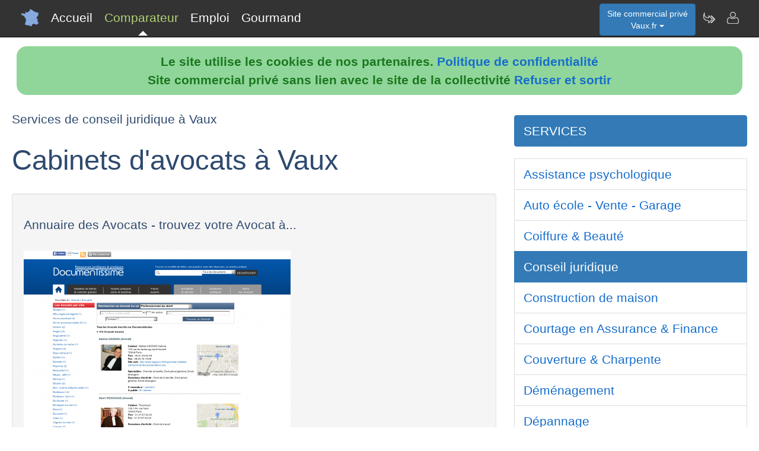

--- FILE ---
content_type: text/html; charset=utf-8
request_url: https://www.vaux.fr/nav-comparer-avocat-vaux
body_size: 4402
content:
<!DOCTYPE html>
<html lang="fr"><head>
<meta charset="UTF-8">
<meta http-equiv="X-UA-Compatible" content="IE=edge">
<title>Comparateur de services de conseil juridique de Vaux</title>
<meta name="Description" content="Comparez les services de conseil juridique des cabinets d'avocats à Vaux" lang="fr">
<meta name="keywords" content="comparateur,services,avocat,vaux,seine-et-marne">
<meta name="viewport" content="width=device-width, initial-scale=1">
<meta name="robots" content="index, follow">
<meta name="author" content="Vaux.fr Laetitia Franck Author">
<link rel="apple-touch-icon" href="/assets/img/apple-touch-icon.png">
<link rel="shortcut icon" href="/assets/img/france.ico">
<link rel="stylesheet" href="/assets/css/bootstrap.css">
<link rel="stylesheet" href="/assets/css/styles_barre.css">
<link rel="stylesheet" href="/assets/css/styles_3col.css">
<link rel="stylesheet" href="assets/css/styles_kickoff.css">
<link rel="stylesheet" href="assets/css/video_assets.css">
<link rel="stylesheet" href="/assets/css/cookie.css">
<script src="https://code.jquery.com/jquery-3.5.1.min.js"></script><!--[if lt IE 9]>
<script src="/assets/js/html5.js"></script>
<script src="/assets/js/respond.min.js"></script>
<![endif]-->
</head>
<body>
<nav class="navbar navbar-fixed-top navbar-inverse">
<div class="navbar__inner">
<div class="navbar__logo">
<span class="hidden">vaux.fr</span>
</div>
<ul class="primary-nav"><li><a href="/">Accueil</a></li><li><a class="navbar__current" aria-current="page" href="/nav-comparer">Comparateur</a></li><li><a href="/index.php#emploi">Emploi</a></li><li><a href="/nav-aop">Gourmand</a></li></ul><ul class="management-nav">
<li>		
<div class="dropdown">
<button class="btn btn-primary dropdown-toggle" id="menu1" type="button" data-toggle="dropdown">Site commercial priv&eacute;<br />Vaux.fr
<span class="caret"></span></button>
<ul class="dropdown-menu" role="menu" aria-labelledby="menu1"><li role="presentation"><a role="menuitem" tabindex="-1" href="nav-carburants">Prix des carburants</a></li>	
<li role="presentation"><a role="menuitem" tabindex="-1" href="nav-geo">Cartes et cam&eacute;ras</a></li>
<li role="presentation"><a role="menuitem" tabindex="-1" href="nav-newsactus">Actualit&eacute;s</a></li>
<li role="presentation"><a role="menuitem" tabindex="-1" href="nav-meteo">Vigilance M&eacute;t&eacute;o</a></li>
<li role="presentation"><a role="menuitem" tabindex="-1" href="index.php#emploi">Offres d'emploi</a></li><li role="presentation"><a role="menuitem" tabindex="-1" href="index.php#scolaire">Administrations-Ecoles</a></li><li role="presentation"><a role="menuitem" tabindex="-1" href="index.php#commercial">Trouver des clients</a></li></ul>
</div></li>
<li><a class="management-nav__feeds" href="/nav-newsletter" aria-label="Newsletter Vaux.fr"><span class="navbar-icon navbar-icon--feeds" aria-hidden="true"></span></a></li>
<li><a class="management-nav__manage-user" href="/nav-contact" aria-label="Contacter vaux.fr"><span class="navbar-icon navbar-icon--manage-user" aria-hidden="true"></span></a></li>
</ul>
</div>
</nav>
    <ul class="secondary-nav">
		  <li><a href="/">
			  <span class="navbar-icon navbar-icon--feeds" aria-hidden="true" role="presentation"></span>Accueil<span class="hidden">Page d'accueil de Vaux.fr</span>
		  </a></li>
      <li><a class="secondary-nav__current" aria-current="page" href="">
          <span class="navbar-icon navbar-icon--feeds" aria-hidden="true" role="presentation"></span>Comparateur<span class="hidden">Comparer les professionnels de Vaux</span>
	  </a></li>
      <li><a href="/index.php#emploi">
          <span class="navbar-icon navbar-icon--feeds" aria-hidden="true" role="presentation"></span>Emploi<span class="hidden">Emplois à Vaux</span>
	  </a></li>
      <li><a href="/nav-aop">
          <span class="navbar-icon navbar-icon--feeds" aria-hidden="true" role="presentation"></span>Gourmand<span class="hidden">Aoc Aop Igp dans la r&eacute;gion de Vaux</span>
	  </a></li>
      <li>
        <a href="/nav-contact"><span class="navbar-icon navbar-icon--feeds" aria-hidden="true" role="presentation"></span>Contact</a>
      </li>
    </ul><script src="assets/js/cookies.js"></script><div class="row"><div class="col-sm-8"><h4>Services de conseil juridique à Vaux</h4><h1>Cabinets d'avocats à Vaux</h1><div class="well"><h4>Annuaire des Avocats - trouvez votre Avocat à...</h4>
							<figure class="margin-b-2">
								<img class="img-responsive" src="https://media.blogit.fr/output_mass_medium/tmb2016_02_05-20_54_02.26833.120.rAUV8ZvCP.png" alt="Annuaire des Avocats - trouvez votre Avocat à...">
								<figcaption class="margin-t-h">Annuaire des Avocats - trouvez votre Avocat à Paris, Lyon, Marseille, Lille, Bordeaux, Toulouse pour un divorce, licenciement, testament, succession, harcèlement ...<br><a href="http://avocat.documentissime.fr/annuaire" target="_blank" rel="nofollow" style="word-break: break-all;">http://avocat.documentissime.fr/annuaire</a>
								</figcaption>
							</figure></div>
							<div class="well"><h4>Avocat Gratuit en Ligne - Conseils Juridiques...</h4>
							<figure class="margin-b-2">
								<img class="img-responsive" src="https://media.blogit.fr/output_mass_medium/tmb2016_02_05-20_54_41.26833.120.3meOydO4b.png" alt="Avocat Gratuit en Ligne - Conseils Juridiques...">
								<figcaption class="margin-t-h">Vous cherchez à consulter gratuitement un avocat  &euro;  Découvrez les différentes solutions gratuites qui existent pour obtenir les conseils d'un avocat.<br><a href="http://www.juridys.fr/infos/avocat-gratuit" target="_blank" rel="nofollow" style="word-break: break-all;">http://www.juridys.fr/infos/avocat-gratuit</a>
								</figcaption>
							</figure></div>
							<div class="well"><h4>Avocat droit fiscal en Belgique | pagesdor.be</h4>
							<figure class="margin-b-2">
								<img class="img-responsive" src="https://media.blogit.fr/output_mass_medium/tmb2016_02_05-20_56_56.26833.120.Rwho7cwr5.png" alt="Avocat droit fiscal en Belgique | pagesdor.be">
								<figcaption class="margin-t-h">Affinez votre recherche par Avocat droit fiscal et découvrez ce que les Pages d'Or ont à offrir pour le thème Avocat droit fiscal, Avocats droit fiscal, Droit ...<br><a href="http://www.pagesdor.be/avocat-droit-fiscal" target="_blank" rel="nofollow" style="word-break: break-all;">http://www.pagesdor.be/avocat-droit-fiscal</a>
								</figcaption>
							</figure></div>
							<div class="well"><h4>Cabinet avocat, Avocat droit social - Saint...</h4>
							<figure class="margin-b-2">
								<img class="img-responsive" src="https://media.blogit.fr/output_mass_medium/tmb2016_02_05-20_57_15.26833.120.tYZRXU9u8.png" alt="Cabinet avocat, Avocat droit social - Saint...">
								<figcaption class="margin-t-h">Si vous avez besoin des services d'un avocat, n'hésitez pas à prendre contact avec le Cabinet Pelissier, à Saint-Ouen-l'Aumône.<br><a href="http://www.cabinetpelissier.fr" target="_blank" rel="nofollow" style="word-break: break-all;">http://www.cabinetpelissier.fr</a>
								</figcaption>
							</figure></div>
							<div class="well"><h4>Conseil national des barreaux</h4>
							<figure class="margin-b-2">
								<img class="img-responsive" src="https://media.blogit.fr/output_mass_medium/tmb2016_02_05-20_57_19.26833.120.PI1jlo9Dp.png" alt="Conseil national des barreaux">
								<figcaption class="margin-t-h">L'avocat : acteur majeur de la justice et du droit en France - Le Conseil National des Barreaux (CNB) : représentant les avocats français. L'avocat est le seul ...<br><a href="http://cnb.avocat.fr/plugin/254/?liste=association" target="_blank" rel="nofollow" style="word-break: break-all;">http://cnb.avocat.fr/plugin/254/?liste=association</a>
								</figcaption>
							</figure></div>
							<div class="well"><h4>Emilie De LA PORTE des VAUX (avocat, grenoble)</h4>
							<figure class="margin-b-2">
								<img class="img-responsive" src="https://media.blogit.fr/output_mass_medium/tmb2016_02_05-20_57_23.26833.120.v0SK0TeR9.png" alt="Emilie De LA PORTE des VAUX (avocat, grenoble)">
								<figcaption class="margin-t-h">Emilie De LA PORTE des VAUX, avocat en droit du travail, droit civil & familial, droit administratif, droit de la consommation, vous propose des consultations en ...<br><a href="http://www.conseil-juridique.net/emilie-de-la-porte-de/avocat-1332.htm" target="_blank" rel="nofollow" style="word-break: break-all;">http://www.conseil-juridique.net/emilie-de-la-porte-de/avocat-1332.htm</a>
								</figcaption>
							</figure></div>
							<div class="well"><h4>Question réponse gratuites aux experts...</h4>
							<figure class="margin-b-2">
								<img class="img-responsive" src="https://media.blogit.fr/output_mass_medium/tmb2016_02_05-20_58_29.26833.120.OwdCqHUqZ.png" alt="Question réponse gratuites aux experts...">
								<figcaption class="margin-t-h">Documentissime : Posez gratuitement une question juridique, les experts du réseau (avocats, huissiers, notaires, médiateurs, magistrats) vous répondent sous 72 heures<br><a href="http://www.documentissime.fr/questions-droit" target="_blank" rel="nofollow" style="word-break: break-all;">http://www.documentissime.fr/questions-droit</a>
								</figcaption>
							</figure></div>
							</div><div class="col-sm-4">
<p></p>
<div class="list-group margin-b-3">
<a href="/nav-comparer" class="active list-group-item">SERVICES</a>
</div><a href="/nav-comparer-psychologue-vaux" class="list-group-item">Assistance psychologique</a><a href="/nav-comparer-auto-vaux" class="list-group-item">Auto &eacute;cole - Vente - Garage</a><a href="/nav-comparer-coiffure-vaux" class="list-group-item">Coiffure & Beaut&eacute;</a><a href="/nav-comparer-avocat-vaux" class="active list-group-item">Conseil juridique</a><a href="/nav-comparer-maison-vaux" class="list-group-item">Construction de maison</a><a href="/nav-comparer-assurance-vaux" class="list-group-item">Courtage en Assurance & Finance</a><a href="/nav-comparer-couverture-vaux" class="list-group-item">Couverture & Charpente</a><a href="/nav-comparer-demenagement-vaux" class="list-group-item">D&eacute;m&eacute;nagement</a><a href="/nav-comparer-depannage-vaux" class="list-group-item">D&eacute;pannage</a><a href="/nav-comparer-chauffage-vaux" class="list-group-item">D&eacute;pannage de chauffage</a><a href="/nav-comparer-electricien-vaux" class="list-group-item">Installation  &eacute;lectrique</a><a href="/nav-comparer-hotel-vaux" class="list-group-item">Hotellerie & Maison d'h&ocirc;tes</a><a href="/nav-comparer-chauffagiste-vaux" class="list-group-item">Installation de chauffage</a><a href="/nav-comparer-investir-vaux" class="list-group-item">Investissement  </a><a href="/nav-comparer-immobilier-vaux" class="list-group-item">Location-Vente immobili&egrave;re</a><a href="/nav-comparer-maconnerie-vaux" class="list-group-item">Ma&ccedil;onnerie & Gros-oeuvre</a><a href="/nav-comparer-menuiserie-vaux" class="list-group-item">Menuiserie - Plaquiste</a><a href="/nav-comparer-ostheopathe-vaux" class="list-group-item">Osth&eacute;opathie - kin&eacute;sith&eacute;rapeuthie</a><a href="/nav-comparer-pharmacie-vaux" class="list-group-item">Para-pharmacie Officines</a><a href="/nav-comparer-peinture-vaux" class="list-group-item">Peinture D&eacute;coration</a><a href="/nav-comparer-location-vaux" class="list-group-item">Annonces immobili&egrave;res</a><a href="/nav-comparer-plombier-vaux" class="list-group-item">Plomberie</a><a href="/nav-comparer-renovation-vaux" class="list-group-item">R&eacute;novation habit&acirc;t</a><a href="/nav-comparer-garage-vaux" class="list-group-item">Garage & D&eacute;pannage</a><a href="/nav-comparer-restaurant-vaux" class="list-group-item">Restauration</a><a href="/nav-comparer-serrurier-vaux" class="list-group-item">Serrurerie</a><a href="/nav-comparer-vitrier-vaux" class="list-group-item">Vitrerie pvc</a><a href="/nav-comparer-plomberie-vaux" class="list-group-item">Zinguerie</a></div></div>
<div class="row">
<div class="col-sm-6"><div class="well">
<h3>Professionnels de Vaux</h3>
<ul><li><b>Nouveau !</b> <a href="index.php#hebergement">H&eacute;bergements &agrave; Vaux</a></li><li><a href="/nav-comparer">Comparateur de services de professionnels &agrave; Vaux</a></li><li><a href="/nav-services">Annuaire de sites de professionnels &agrave; Vaux</a></li><li><a href="index.php#emploi">Offres d'emploi &agrave; Vaux</a></li></ul><h3>D&eacute;couvrir Vaux</h3>
<ul><li><b>Nouveau !</b> <a href="/nav-carburants">Prix et disponibilit&eacute; des carburants</a></li><li><a href="/nav-geo">Vues du ciel, cam&eacute;ras dans les rues, cartes routi&egrave;res</a></li>
<li><a href="/nav-aop">Aoc, Aop, Igp &agrave; Vaux et autour</a></li>
<li><a href="/nav-newsactus">Ce mois-ci, actualit&eacute;s r&eacute;centes de Vaux</a></li><li><del><a href="/index.php#covoiturage">Co-voiturage au d&eacute;part de Vaux</a></del></li><li><a href="/index.php#scolaire">Administrations et etablissements scolaires autour de Vaux</a></li><li><a href="/nav-meteo">Vigilance m&eacute;t&eacute;o de Vaux</a></li>
<li><a href="/nav-extensions">Vaux &agrave; l'international sur le web</a></li>
<li><a href="/nav-newsletter">Abonnement &agrave; la newsletter Dataxy <i>"Vaux.fr"</i></a></li>
</ul>
<p><span class="glyphicon glyphicon-user"></span> 
Laetitia Franck 
<span class="glyphicon glyphicon-envelope"></span> 
<a href="/nav-contact">Contacter</a><br /><span class="glyphicon glyphicon-time"></span> dimanche 01 février 2026
</p><p>
<a href="nav-creer_mes_services" class="btn btn-primary" style="color:white;">Demander un devis</a> 
<a href="nav-contact" class="btn btn-primary" style="color:white;">Signaler une erreur</a> 
<a href="http://www.dataxy.fr" class="btn btn-primary" style="color:white;">Rejoindre le r&eacute;seau LaFrance</a> 
</p>
<p>Edition - H&eacute;bergement <a href="http://www.dataxy.fr">Dataxy</a> 
<span class="glyphicon glyphicon-earphone"></span> 05.62.00.17.79 
<br /><a href="nav-cookies">Politique de confidentialit&eacute;</a></p><p>Vaux.fr 2026</p></div></div>
<div class="col-sm-6 "><div class="well">
<h3>G&eacute;o-R&eacute;f&eacute;rencement du mot-cl&eacute; "Vaux" associ&eacute; &agrave; :</h3>
<ul>
<li>votre m&eacute;tier, produits, identit&eacute; ou actualit&eacute;</li>
<li>votre site, blog ou r&eacute;seaux sociaux</li>
</ul>
<h3>Publicit&eacute; sur le site www.vaux.fr</h3>
<ul>
<li>en page d'accueil ou th&eacute;matique</li>
<li>dans le comparateur</li>
<li>dans le contenu de la newsletter</li>
</ul>
<h3>Communication num&eacute;rique @ / https Vaux</h3>
<ul>
<li>adresses email sous la forme <b>activit&eacute;</b>@vaux.fr</li>
<li>boites aux lettres s&eacute;curis&eacute;es avec anti-virus & anti-spam</li>
<li>adresses internet certifi&eacute;es sous la forme <b>https</b>://activit&eacute;.vaux.fr</li>
</ul>					
<img src="/images/qrcode/vaux.fr_sav@vaux.fr.png" alt="qrcode vaux"></div></div></div><div class="row"><div class="col-sm-12"><h3>Autres zones g&eacute;ographiques</h3><a href="https://www.Lognes.fr" rel="nofollow" title="Autres activit&eacute;s sur le site Lognes.fr" class="btn btn-primary" style="color:white;">lognes.fr</a> <a href="https://www.Marcilly.fr" rel="nofollow" title="Autres activit&eacute;s sur le site Marcilly.fr" class="btn btn-primary" style="color:white;">marcilly.fr</a> <a href="https://www.Nanteuil.fr" rel="nofollow" title="Autres activit&eacute;s sur le site Nanteuil.fr" class="btn btn-primary" style="color:white;">nanteuil.fr</a> <a href="https://www.Noisiel.fr" rel="nofollow" title="Autres activit&eacute;s sur le site Noisiel.fr" class="btn btn-primary" style="color:white;">Professionnels à Noisiel</a> <a href="https://www.Pin.fr" rel="nofollow" title="Autres activit&eacute;s sur le site Pin.fr" class="btn btn-primary" style="color:white;">pin.fr</a> <a href="https://www.Torcy.fr" rel="nofollow" title="Autres activit&eacute;s sur le site Torcy.fr" class="btn btn-primary" style="color:white;">Professionnels à Torcy</a> <a href="https://www.Saintaugustin.fr" rel="nofollow" title="Autres activit&eacute;s sur le site Saintaugustin.fr" class="btn btn-primary" style="color:white;">saintaugustin.fr</a> <a href="https://www.Parisiens.fr" rel="nofollow" title="Autres activit&eacute;s sur le site Parisiens.fr" class="btn btn-primary" style="color:white;">Bien vivre à Paris</a> </div></div>
<footer class="margin-tb-9">
<div class="row">
<div class="col-lg-12">
<br /><br /><b>www.vaux.fr est un site commercial priv&eacute; sans lien avec le site de la mairie de Vaux
</b>
</div>
</div>
</footer>
<script>
function bascule(elem)
   {
   etat=document.getElementById(elem).style.display;
   if(etat=="none"){
   document.getElementById(elem).style.display="block";
   }
   else{
   document.getElementById(elem).style.display="none";
   }
   }
</script>
<script src="assets/js/bootstrap3.4.1.js"></script>
<script src="assets/js/prism.js"></script><script>
$('.thumbnail').on('click', function () {
var url = $(this).attr('data-video-id');
var debut = 0;
player.cueVideoById(url,debut);
player.playVideo();
player.setVolume(80); 
});</script><script>
$('.tooltip2').on('click', function () {
var url = $(this).attr('data-video-id');
var debut = 0;
player.cueVideoById(url,debut);
player.playVideo();
player.setVolume(80); 
});</script>
</body></html>